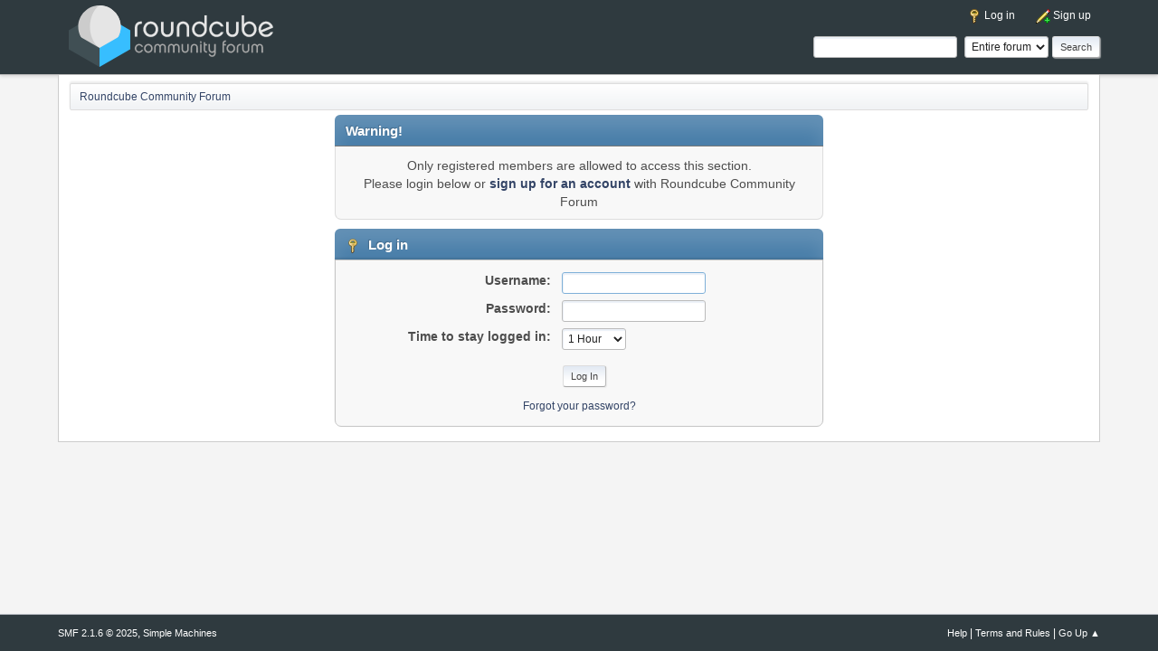

--- FILE ---
content_type: text/html; charset=UTF-8
request_url: https://www.roundcubeforum.net/index.php?PHPSESSID=t1lhtc7vqihckhong9cmm36jc5&action=profile;u=1071
body_size: 2353
content:
<!DOCTYPE html>
<html lang="en-US">
<head>
	<meta charset="UTF-8">
	<link rel="stylesheet" href="https://www.roundcubeforum.net/Themes/roundcubeforum/css/minified_b252aab87502c00cfc5839a3e7492f71.css?smf216_1751899874">
	<style>
	img.avatar { max-width: 65px !important; max-height: 65px !important; }
	
	</style>
	<script>
		var smf_theme_url = "https://www.roundcubeforum.net/Themes/roundcubeforum";
		var smf_default_theme_url = "https://www.roundcubeforum.net/Themes/default";
		var smf_images_url = "https://www.roundcubeforum.net/Themes/roundcubeforum/images";
		var smf_smileys_url = "https://www.roundcubeforum.net/Smileys";
		var smf_smiley_sets = "fugue,alienine";
		var smf_smiley_sets_default = "fugue";
		var smf_avatars_url = "https://www.roundcubeforum.net/avatars";
		var smf_scripturl = "https://www.roundcubeforum.net/index.php?PHPSESSID=t1lhtc7vqihckhong9cmm36jc5&amp;";
		var smf_iso_case_folding = false;
		var smf_charset = "UTF-8";
		var smf_session_id = "27d99884a5205099a91c309e533765a7";
		var smf_session_var = "d02a96344513";
		var smf_member_id = 0;
		var ajax_notification_text = 'Loading...';
		var help_popup_heading_text = 'A little lost? Let me explain:';
		var banned_text = 'Sorry Guest, you are banned from using this forum!';
		var smf_txt_expand = 'Expand';
		var smf_txt_shrink = 'Shrink';
		var smf_collapseAlt = 'Hide';
		var smf_expandAlt = 'Show';
		var smf_quote_expand = false;
		var allow_xhjr_credentials = false;
	</script>
	<script src="https://ajax.googleapis.com/ajax/libs/jquery/3.6.3/jquery.min.js"></script>
	<script src="https://www.roundcubeforum.net/Themes/roundcubeforum/scripts/minified_16d08aab7fb3d22538bc313c91e318ef.js?smf216_1751899874"></script>
	<script>
	var smf_you_sure ='Are you sure you want to do this?';
	</script>
	<title>Log in</title>
	<meta name="viewport" content="width=device-width, initial-scale=1">
	<meta property="og:site_name" content="Roundcube Community Forum">
	<meta property="og:title" content="Log in">
	<meta property="og:description" content="Log in">
	<meta name="description" content="Log in">
	<link rel="shortcut icon" href="https://www.roundcubeforum.net/Themes/roundcubeforum/images/favicon.ico" type="image/x-icon">
	<meta name="theme-color" content="#2f3a3f">
	<meta name="robots" content="noindex">
	<link rel="help" href="https://www.roundcubeforum.net/index.php?PHPSESSID=t1lhtc7vqihckhong9cmm36jc5&amp;action=help">
	<link rel="contents" href="https://www.roundcubeforum.net/index.php?PHPSESSID=t1lhtc7vqihckhong9cmm36jc5&amp;">
	<link rel="search" href="https://www.roundcubeforum.net/index.php?PHPSESSID=t1lhtc7vqihckhong9cmm36jc5&amp;action=search">
	<link rel="alternate" type="application/rss+xml" title="Roundcube Community Forum - RSS" href="https://www.roundcubeforum.net/index.php?PHPSESSID=t1lhtc7vqihckhong9cmm36jc5&amp;action=.xml;type=rss2">
	<link rel="alternate" type="application/atom+xml" title="Roundcube Community Forum - Atom" href="https://www.roundcubeforum.net/index.php?PHPSESSID=t1lhtc7vqihckhong9cmm36jc5&amp;action=.xml;type=atom">
</head>
<body id="chrome" class="action_profile">
<div id="footerfix">
	<div id="top_section">
		<div class="inner_wrap">
		<h1 class="forumtitle">
			<a id="top" href="https://www.roundcubeforum.net/index.php?PHPSESSID=t1lhtc7vqihckhong9cmm36jc5&amp;"><img src="https://www.roundcubeforum.net/Themes/roundcubeforum/images/roundcube_forum_logo.svg" alt="Roundcube Community Forum"></a>
		</h1>
		<div id="top_nav">
			<div id="top_nav">
				<ul id="top_info" class="menu_nav">
					<li class="button_login">
						<a href="https://www.roundcubeforum.net/index.php?PHPSESSID=t1lhtc7vqihckhong9cmm36jc5&amp;action=login" class="" onclick="return reqOverlayDiv(this.href, 'Log in', 'login');">
							<span class="main_icons login"></span>
							<span class="textmenu">Log in</span>
						</a>
					</li>
					<li class="button_signup">
						<a href="https://www.roundcubeforum.net/index.php?PHPSESSID=t1lhtc7vqihckhong9cmm36jc5&amp;action=signup" class="">
							<span class="main_icons regcenter"></span>
							<span class="textmenu">Sign up</span>
						</a>
					</li>
				</ul>
			</div>
			<form id="search_form" action="https://www.roundcubeforum.net/index.php?PHPSESSID=t1lhtc7vqihckhong9cmm36jc5&amp;action=search2" method="post" accept-charset="UTF-8">
				<input type="search" name="search" value="">&nbsp;
				<select name="search_selection">
					<option value="all" selected>Entire forum </option>
				</select>
				<input type="submit" name="search2" value="Search" class="button">
				<input type="hidden" name="advanced" value="0">
			</form>
			</div><!-- .floatright -->
		</div><!-- .inner_wrap -->
	</div><!-- #top_section -->
	<div id="wrapper">
		<div id="upper_section">
			<div id="inner_section">
		
				<div class="navigate_section">
					<ul>
						<li class="last">
							<a href="https://www.roundcubeforum.net/index.php?PHPSESSID=t1lhtc7vqihckhong9cmm36jc5&amp;"><span>Roundcube Community Forum</span></a>
						</li>
					</ul>
				</div><!-- .navigate_section -->
		<div id="inner_wrap" class="hide_720">
			<div class="user">
			
			</div>
</div>
			</div><!-- #inner_section -->
		</div><!-- #upper_section -->
		<div id="content_section">
			<div id="main_content_section">
	<form action="https://www.roundcubeforum.net/index.php?PHPSESSID=t1lhtc7vqihckhong9cmm36jc5&amp;action=login2" method="post" accept-charset="UTF-8" name="frmLogin" id="frmLogin">
		<div class="login">
			<div class="cat_bar">
				<h3 class="catbg">Warning!</h3>
			</div>
			<p class="information centertext">
				Only registered members are allowed to access this section.<br>Please login below or <a href="https://www.roundcubeforum.net/index.php?PHPSESSID=t1lhtc7vqihckhong9cmm36jc5&amp;action=signup">sign up for an account</a> with Roundcube Community Forum
			<div class="cat_bar">
				<h3 class="catbg">
					<span class="main_icons login"></span> Log in
				</h3>
			</div>
			<div class="roundframe">
				<dl>
					<dt>Username:</dt>
					<dd><input type="text" name="user" size="20"></dd>
					<dt>Password:</dt>
					<dd><input type="password" name="passwrd" size="20"></dd>
					<dt>Time to stay logged in:</dt>
					<dd>
							<select name="cookielength" id="cookielength">
								<option value="3153600">Forever</option>
								<option value="60" selected>1 Hour</option>
								<option value="1440">1 Day</option>
								<option value="10080">1 Week</option>
								<option value="43200">1 Month</option>
							</select>
					</dd>
				</dl>
				<p class="centertext">
					<input type="submit" value="Log in" class="button">
				</p>
				<p class="centertext smalltext">
					<a href="https://www.roundcubeforum.net/index.php?PHPSESSID=t1lhtc7vqihckhong9cmm36jc5&amp;action=reminder">Forgot your password?</a>
				</p>
			</div>
			<input type="hidden" name="d02a96344513" value="27d99884a5205099a91c309e533765a7">
			<input type="hidden" name="a5418b06b4bb" value="6098378f80b3364947cebbc77af3e62b">
		</div><!-- .login -->
	</form>
	<script>
		document.forms.frmLogin.user.focus();
	</script>
			</div><!-- #main_content_section -->
		</div><!-- #content_section -->
	</div><!-- #wrapper -->
</div><!-- #footerfix -->
	<div id="footer">
		<div class="inner_wrap">
		<ul>
			<li class="floatright"><a href="https://www.roundcubeforum.net/index.php?PHPSESSID=t1lhtc7vqihckhong9cmm36jc5&amp;action=help">Help</a> | <a href="https://www.roundcubeforum.net/index.php?PHPSESSID=t1lhtc7vqihckhong9cmm36jc5&amp;action=agreement">Terms and Rules</a> | <a href="#top_section">Go Up &#9650;</a></li>
			<li class="copyright"><a href="https://www.roundcubeforum.net/index.php?PHPSESSID=t1lhtc7vqihckhong9cmm36jc5&amp;action=credits" title="License" target="_blank" rel="noopener">SMF 2.1.6 &copy; 2025</a>, <a href="https://www.simplemachines.org" title="Simple Machines" target="_blank" rel="noopener">Simple Machines</a></li>
		</ul>
		</div>
	</div><!-- #footer -->
<script>
window.addEventListener("DOMContentLoaded", function() {
	function triggerCron()
	{
		$.get('https://www.roundcubeforum.net' + "/cron.php?ts=1765911120");
	}
	window.setTimeout(triggerCron, 1);
});
</script>
<script defer src="https://static.cloudflareinsights.com/beacon.min.js/vcd15cbe7772f49c399c6a5babf22c1241717689176015" integrity="sha512-ZpsOmlRQV6y907TI0dKBHq9Md29nnaEIPlkf84rnaERnq6zvWvPUqr2ft8M1aS28oN72PdrCzSjY4U6VaAw1EQ==" data-cf-beacon='{"version":"2024.11.0","token":"51f56f6806224a82a91bc38ed4ac3a13","r":1,"server_timing":{"name":{"cfCacheStatus":true,"cfEdge":true,"cfExtPri":true,"cfL4":true,"cfOrigin":true,"cfSpeedBrain":true},"location_startswith":null}}' crossorigin="anonymous"></script>
</body>
</html>

--- FILE ---
content_type: image/svg+xml
request_url: https://www.roundcubeforum.net/Themes/roundcubeforum/images/roundcube_forum_logo.svg
body_size: 1914
content:
<svg xmlns="http://www.w3.org/2000/svg" xml:space="preserve" viewBox="0 0 504.845 151.778"><path d="M582.79 549.77 295.96 384.1V207.27l286.83 165.68z" class="st3" style="clip-rule:evenodd;fill:#37beff;fill-rule:evenodd" transform="translate(-2.418 -37.518) scale(.26458)"/><path d="M9.14 549.77 295.96 384.1V207.27L9.14 372.95z" class="st0" style="clip-rule:evenodd;fill:#404f54;fill-rule:evenodd" transform="translate(-2.418 -37.518) scale(.26458)"/><path d="M75.888 0c28.988 0 52.496 23.508 52.496 52.496 0 28.988-23.508 52.496-52.496 52.496-28.988 0-52.496-23.508-52.496-52.496C23.392 23.508 46.9 0 75.888 0" class="st2" style="clip-rule:evenodd;fill:#ccc;fill-rule:evenodd;stroke-width:.264583"/><path d="M75.888 0c28.998 0 52.514 23.508 52.514 52.496 0 28.988-23.516 52.496-52.514 52.496C59.243 93.79 52.356 71.221 52.356 52.525c0-18.695 6.887-41.301 23.532-52.525" class="st1" style="clip-rule:evenodd;fill:#e5e5e5;fill-rule:evenodd;stroke-width:.264583"/><path d="M582.79 372.95 295.96 538.62v176.83l286.83-165.68z" class="st3" style="clip-rule:evenodd;fill:#37beff;fill-rule:evenodd" transform="translate(-2.418 -37.518) scale(.26458)"/><path d="m9.14 372.95 286.82 165.67v176.83L9.14 549.77z" class="st0" style="clip-rule:evenodd;fill:#404f54;fill-rule:evenodd" transform="translate(-2.418 -37.518) scale(.26458)"/><g style="fill:#e5e5e5;stroke:#e5e5e5;stroke-width:.264583"><path d="M163.132 55.306v21.59h5.927V55.165c0-6.985 4.445-10.372 11.43-9.737v-5.574c-9.525-1.129-17.357 4.445-17.357 15.452zm39.3-15.664c-10.301 0-18.274 8.608-18.274 19.192 0 10.442 7.973 18.98 18.274 18.98 10.371 0 18.274-8.538 18.274-18.98 0-10.584-7.903-19.192-18.274-19.192zm0 32.385c-6.703 0-12.206-5.926-12.206-13.193 0-7.409 5.503-13.477 12.206-13.477 6.773 0 12.276 6.068 12.276 13.477 0 7.267-5.503 13.193-12.276 13.193zm49.882-9.454c0 5.433-3.598 9.384-9.172 9.384-5.644 0-9.243-3.951-9.243-9.384V40.56h-5.926v22.013c0 9.172 6.632 15.17 15.17 15.17 8.536 0 15.169-5.998 15.169-15.17V40.56h-5.998zm20.673-7.973c0-5.433 3.598-9.384 9.243-9.384 5.574 0 9.172 3.951 9.172 9.384v22.296h5.927V54.812c0-9.172-6.42-15.17-15.1-15.17-8.678 0-15.169 5.998-15.169 15.17v22.084h5.927zm67.945-30.198h-5.786v21.379c-2.963-3.74-7.478-6.139-12.558-6.139-10.02 0-18.133 8.114-18.133 18.98 0 10.936 8.184 19.12 18.274 19.12 10.3 0 18.203-8.325 18.203-19.12zm-5.927 34.22c0 7.55-5.644 13.617-12.276 13.617-6.774 0-12.277-5.927-12.277-13.617 0-7.55 5.503-13.476 12.277-13.476 6.702 0 12.276 5.997 12.276 13.476zm46.99 6.985h-6.42c-1.976 3.951-5.715 6.42-10.513 6.42-6.703 0-12.206-5.926-12.206-13.264 0-7.338 5.503-13.406 12.206-13.406 4.727 0 8.467 2.47 10.513 6.421h6.42c-2.47-7.338-8.82-12.136-16.933-12.136-10.019 0-18.203 8.608-18.203 19.121 0 10.513 8.184 18.98 18.203 18.98 8.114 0 14.534-4.798 16.933-12.136zm31.185-3.034c0 5.433-3.597 9.384-9.171 9.384-5.645 0-9.243-3.951-9.243-9.384V40.56h-5.927v22.013c0 9.172 6.632 15.17 15.17 15.17 8.537 0 15.17-5.998 15.17-15.17V40.56h-5.998zm50.59-3.951c0-10.866-8.044-18.98-18.134-18.98-5.009 0-9.595 2.4-12.558 6.139V24.402h-5.786v34.22c0 10.795 7.973 19.12 18.274 19.12 10.019 0 18.203-8.184 18.203-19.12zm-5.998 0c0 7.69-5.503 13.617-12.206 13.617-6.632 0-12.277-6.068-12.277-13.617 0-7.479 5.574-13.476 12.277-13.476 6.703 0 12.206 5.926 12.206 13.476zm40.64 6.985c-2.328 4.233-5.927 6.491-11.077 6.491-4.163 0-8.185-2.046-10.513-5.715l27.87-11.783c-2.117-9.454-9.808-14.958-17.71-14.958-10.09 0-18.274 8.608-18.274 19.121 0 10.654 8.185 18.98 18.627 18.98 8.396 0 14.464-4.375 17.286-12.136zm-23.707-6.915c0-8.325 6.492-13.405 12.277-13.405 4.092 0 8.114 2.47 10.372 6.42l-22.437 9.455a13.423 13.423 0 0 1-.212-2.47z" aria-label="roundcube"/></g><path d="M183.336 109.89h-3.692c-1.136 2.272-3.286 3.692-6.045 3.692-3.854 0-7.018-3.408-7.018-7.627 0-4.22 3.164-7.708 7.018-7.708 2.718 0 4.869 1.42 6.045 3.692h3.692c-1.42-4.22-5.071-6.978-9.737-6.978-5.76 0-10.467 4.95-10.467 10.994 0 6.045 4.706 10.913 10.467 10.913 4.666 0 8.357-2.759 9.737-6.978zm13.144-14.93c-5.923 0-10.507 4.95-10.507 11.036 0 6.004 4.584 10.913 10.507 10.913 5.964 0 10.508-4.91 10.508-10.914 0-6.085-4.544-11.034-10.508-11.034zm0 18.622c-3.854 0-7.018-3.408-7.018-7.586 0-4.26 3.164-7.75 7.018-7.75 3.895 0 7.06 3.49 7.06 7.75 0 4.178-3.165 7.586-7.06 7.586zm43.207-10.589c0-4.543-3.246-8.032-7.992-8.032-2.84 0-5.031 1.338-6.289 3.448-1.217-2.11-3.408-3.448-6.247-3.448-4.706 0-7.993 3.489-7.993 8.032v13.388h3.449v-13.51c0-2.717 1.785-4.746 4.544-4.746 2.758 0 4.543 2.029 4.543 4.747v13.51h3.449v-13.51c0-2.718 1.785-4.747 4.544-4.747 2.758 0 4.543 2.029 4.543 4.747v13.51h3.449zm33.956 0c0-4.543-3.245-8.032-7.992-8.032-2.84 0-5.03 1.338-6.288 3.448-1.217-2.11-3.408-3.448-6.248-3.448-4.706 0-7.992 3.489-7.992 8.032v13.388h3.448v-13.51c0-2.717 1.785-4.746 4.544-4.746 2.759 0 4.544 2.029 4.544 4.747v13.51h3.448v-13.51c0-2.718 1.785-4.747 4.544-4.747 2.759 0 4.544 2.029 4.544 4.747v13.51h3.448zm19.108 5.153c0 3.124-2.069 5.395-5.274 5.395-3.245 0-5.314-2.271-5.314-5.395V95.488h-3.408v12.658c0 5.274 3.813 8.722 8.722 8.722 4.91 0 8.723-3.448 8.723-8.722V95.488h-3.449zm11.887-4.585c0-3.124 2.07-5.395 5.315-5.395 3.205 0 5.274 2.271 5.274 5.395v12.82h3.408v-12.698c0-5.274-3.692-8.722-8.682-8.722s-8.723 3.448-8.723 8.722v12.698h3.408zm23.125-11.237v-2.597c0-.933-.771-1.663-1.745-1.663-.933 0-1.704.73-1.704 1.663v2.597zm0 3.164h-3.449v20.893h3.449zm13.712 17.729c-2.596.162-4.828-.771-4.828-4.463v-9.98h4.747v-3.286h-4.747v-4.463h-3.407v17.73c0 5.314 3.367 8.194 8.235 7.626zm17.851-17.729v12.658c0 3.124-2.07 5.395-5.274 5.395-3.246 0-5.315-2.271-5.315-5.395V95.488h-3.408v12.658c0 5.274 3.814 8.722 8.723 8.722 2.271 0 4.016-.73 5.274-2.069v3.124c0 3.205-2.07 5.396-5.274 5.396-2.678 0-4.382-1.34-5.112-3.57h-3.49c.812 4.3 4.22 6.896 8.602 6.896 4.908 0 8.722-3.245 8.722-8.722V95.488Zm23.976-.73c0-1.42.243-3.327 1.298-4.3.812-.771 1.948-1.055 3.53-.934V86.4c-2.434-.284-4.382.244-5.842 1.583-1.582 1.42-2.394 3.732-2.394 6.775v21.623h3.408V98.855h4.747V95.57h-4.747zm16.958.202c-5.923 0-10.507 4.95-10.507 11.036 0 6.004 4.584 10.913 10.507 10.913 5.964 0 10.508-4.91 10.508-10.914 0-6.085-4.544-11.034-10.508-11.034zm0 18.622c-3.854 0-7.018-3.408-7.018-7.586 0-4.26 3.164-7.75 7.018-7.75 3.895 0 7.06 3.49 7.06 7.75 0 4.178-3.165 7.586-7.06 7.586zm14.646-9.615v12.414h3.407v-12.495c0-4.016 2.556-5.964 6.573-5.599v-3.205c-5.477-.649-9.98 2.556-9.98 8.885zm27.587 4.179c0 3.124-2.07 5.395-5.274 5.395-3.246 0-5.315-2.271-5.315-5.395V95.488h-3.408v12.658c0 5.274 3.814 8.722 8.723 8.722 4.909 0 8.722-3.448 8.722-8.722V95.488h-3.448zm37.04-5.153c0-4.543-3.246-8.032-7.993-8.032-2.84 0-5.03 1.338-6.288 3.448-1.217-2.11-3.408-3.448-6.248-3.448-4.706 0-7.992 3.489-7.992 8.032v13.388h3.449v-13.51c0-2.717 1.785-4.746 4.543-4.746 2.76 0 4.544 2.029 4.544 4.747v13.51h3.449v-13.51c0-2.718 1.785-4.747 4.543-4.747 2.76 0 4.544 2.029 4.544 4.747v13.51h3.449z" aria-label="community forum" style="fill:#aaa;fill-opacity:.980392;stroke:#aaa;stroke-width:.264583"/></svg>